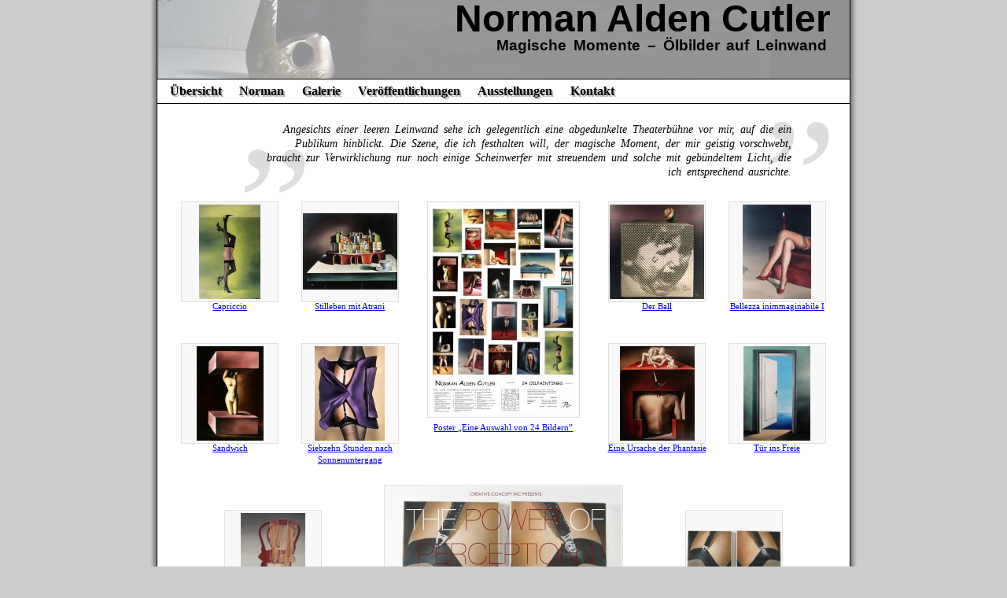

--- FILE ---
content_type: text/html; charset=utf-8
request_url: https://www.norman-alden-cutler.de/
body_size: 11155
content:
<!DOCTYPE html PUBLIC "-//W3C//DTD HTML 4.01//EN" "http://www.w3.org/TR/html4/strict.dtd">
<html lang="de">
  <head>
    <title>Magische Momente | Norman Alden Cutler</title>

    <style media="screen" type="text/css">
      @import url(/css/screen.css);
    </style>

    <!--[if lte IE 6]>
    <link href="/css/ie6.css" media="screen" rel="stylesheet" type="text/css">
    <![endif]-->

    

    <link href="/favicon.ico" rel="shortcut icon" type="image/x-icon">

    <script src="/js/main.js" type="text/javascript"></script>
    <script async="async" data-domain="norman-alden-cutler.de" defer="defer" src="https://stats.odahoda.de/js/plausible.js"></script>

    
    <link href="/uebersicht" rel="Start" title="Startseite">
    <link href="/norman.de" rel="authors" title="Informationen zum Künstler">
    <link href="/copyright.de" rel="copyright" title="Informationen zum Copyright">
    
  
  </head>
  <body>
    
    <div id="body">
      <div id="shadow_r"></div>
      <div id="shadow_l"></div>

      <div id="header">
	<h1 class="dummy">Norman Alden Cutler</h1>
	<p>Magische Momente – Ölbilder auf Leinwand</p>
      </div>

      <ul id="mainMenu">
	<li><a href="/uebersicht" title="Zur Startseite">Übersicht</a></li>
	<li><a href="/norman.de" title="Über Normal Alden Cutler">Norman</a></li>
	<li><a href="/galerie" title="Übersicht über alle Gemälde">Galerie</a></li>
	<li><a href="/veroeffentlichungen" title="Veröffentlichungen von Norman Alden Cutler">Veröffentlichungen</a></li>
	<li><a href="/ausstellungen" title="Ausstellungen von Norman Alden Cutler">Ausstellungen</a></li>
	<li><a href="/kontakt" title="Kontaktinformation">Kontakt</a></li>
      </ul>

      
    <div class="home" id="content">
      <blockquote>
	<p><span class="bqstart">„</span><span class="bqbody">Angesichts
	einer leeren Leinwand sehe ich gelegentlich eine abgedunkelte
	Theaterbühne vor mir, auf die ein Publikum hinblickt. Die Szene,
	die ich festhalten will, der magische Moment, der mir geistig vorschwebt,
	braucht zur Verwirklichung nur noch einige Scheinwerfer mit
	streuendem und solche mit gebündeltem Licht, die ich
	entsprechend ausrichte.</span><span class="bqend">”</span></p>
      </blockquote>

      <h2 class="readerAid">Eine Auswahl meiner Gemälde</h2>

      <div class="artHighlights">
	<div class="center img">
	  <h3><a href="/poster.de">Poster „Eine Auswahl von 24 Bildern”</a></h3>

	  <div><a href="/poster.de"><img src="/art/thumbnail/poster/190x300"></a></div>
	</div>

	<div class="left">
	  <div class="img">
	    <h3><a href="/gemaelde/capriccio" title="Capriccio (2002)">Capriccio</a></h3>

	    <div><a class="img" href="/gemaelde/capriccio" title="Capriccio (2002)"><img alt="Capriccio" src="/art/thumbnail/capriccio/120x120"></a></div>
	  </div><div class="img">
	    <h3><a href="/gemaelde/stilleben-mit-atrani" title="Stilleben mit Atrani (1986/87)">Stilleben mit Atrani</a></h3>

	    <div><a class="img" href="/gemaelde/stilleben-mit-atrani" title="Stilleben mit Atrani (1986/87)"><img alt="Stilleben mit Atrani" src="/art/thumbnail/stilleben-mit-atrani/120x120"></a></div>
	  </div><div class="img">
	    <h3><a href="/gemaelde/sandwich" title="Sandwich (1988/89)">Sandwich</a></h3>

	    <div><a class="img" href="/gemaelde/sandwich" title="Sandwich (1988/89)"><img alt="Sandwich" src="/art/thumbnail/sandwich/120x120"></a></div>
	  </div><div class="img">
	    <h3><a href="/gemaelde/siebzehn-stunden-nach-sonnenuntergang" title="Siebzehn Stunden nach Sonnenuntergang (2003)">Siebzehn Stunden nach Sonnenuntergang</a></h3>

	    <div><a class="img" href="/gemaelde/siebzehn-stunden-nach-sonnenuntergang" title="Siebzehn Stunden nach Sonnenuntergang (2003)"><img alt="Siebzehn Stunden nach Sonnenuntergang" src="/art/thumbnail/siebzehn-stunden-nach-sonnenuntergang/120x120"></a></div>
	  </div>
	</div>

	<div class="right">
	  <div class="img">
	    <h3><a href="/gemaelde/der-ball" title="Der Ball (1993)">Der Ball</a></h3>

	    <div><a class="img" href="/gemaelde/der-ball" title="Der Ball (1993)"><img alt="Der Ball" src="/art/thumbnail/der-ball/120x120"></a></div>
	  </div><div class="img">
	    <h3><a href="/gemaelde/bellezza-inimmaginabile-i" title="Bellezza inimmaginabile I (1999/2000)">Bellezza inimmaginabile I</a></h3>

	    <div><a class="img" href="/gemaelde/bellezza-inimmaginabile-i" title="Bellezza inimmaginabile I (1999/2000)"><img alt="Bellezza inimmaginabile I" src="/art/thumbnail/bellezza-inimmaginabile-i/120x120"></a></div>
	  </div><div class="img">
	    <h3><a href="/gemaelde/eine-ursache-der-phantasie" title="Eine Ursache der Phantasie (1983)">Eine Ursache der Phantasie</a></h3>

	    <div><a class="img" href="/gemaelde/eine-ursache-der-phantasie" title="Eine Ursache der Phantasie (1983)"><img alt="Eine Ursache der Phantasie" src="/art/thumbnail/eine-ursache-der-phantasie/120x120"></a></div>
	  </div><div class="img">
	    <h3><a href="/gemaelde/tuer-ins-freie" title="Tür ins Freie (1996/97)">Tür ins Freie</a></h3>

	    <div><a class="img" href="/gemaelde/tuer-ins-freie" title="Tür ins Freie (1996/97)"><img alt="Tür ins Freie" src="/art/thumbnail/tuer-ins-freie/120x120"></a></div>
	  </div>
	</div>
      </div>

      <div class="artHighlights artHighlights2">
	<div class="center img">
	  <h3><a href="/art/power-of-perception.jpeg">Ausstellungsplakat, New York, 2014</a></h3>

	  <div><a href="/art/power-of-perception.jpeg"><img src="/art/thumbnail/power-of-perception/300x207"></a></div>
	</div>

	<div class="left">
	  <div class="img">
	    <h3><a href="/gemaelde/haut" title="Skin / Haut (2014/15)">Skin / Haut</a></h3>

	    <div><a class="img" href="/gemaelde/haut" title="Skin / Haut (2014/15)"><img alt="Skin / Haut" src="/art/thumbnail/haut/120x120"></a></div>
	  </div>
	</div>

	<div class="right">
	  <div class="img">
	    <h3><a href="/gemaelde/aphrodisiakum" title="Aphrodisiakum (2014)">Aphrodisiakum</a></h3>

	    <div><a class="img" href="/gemaelde/aphrodisiakum" title="Aphrodisiakum (2014)"><img alt="Aphrodisiakum" src="/art/thumbnail/aphrodisiakum-zusammen/120x120"></a></div>
	  </div>
	</div>


      </div>

      <div id="otherTopics">
	<div class="topic">
	  <h3><a href="/norman.de">Über mich und die Kunst</a></h3>

	  <p><a href="/norman.de"><img src="/art/thumbnail/norman/80x160"></a>
	  Meine Malerei ist, glaube ich, stark geprägt von
	  dem, was für mich weibliche Persönlichkeit repräsentiert, von
	  der Auseinandersetzung mit einem inhärenten weiblichen
	  Prinzip…</p>
	</div>

	<div class="topic">
	  <h3><a href="/ausstellungen">Ausstellungen</a></h3>

	  <p><a href="/ausstellungen"><img src="/art/thumbnail/ausstellungen-teaser/80x160"></a>
	  Eine Übersicht der wichtigsten Ausstellungen, auf denen meine Gemälde
	  bisher zu sehen waren.
	  </p>
	</div>

	<div class="topic">
	  <h3><a href="/veroeffentlichungen">Veröffentlichungen</a></h3>

	  <p><a href="/veroeffentlichungen"><img src="/art/thumbnail/tw-urologie-nephrologie-1996-03/80x160"></a>
	  Titelbilder, Portaits und Interviews in verschiedenen Publikationen
	  sowie weitere Veröffentlichungen von mir.</p>
	</div>
      </div>

      <div id="moreArt">
	<h3><a href="/galerie">Weitere Gemälde:</a></h3>
	<ul>
	  
	  <li>
	    <a href="/gemaelde/aphrodisiakum" title="Aphrodisiakum (2014)">Aphrodisiakum</a> 
	  </li>
	  
	  <li>
	    <a href="/gemaelde/haut" title="Skin / Haut (2014/15)">Skin / Haut</a> 
	  </li>
	  
	  <li>
	    <a href="/gemaelde/skulptur-3" title="Skulptur 3 (2009)">Skulptur 3</a> 
	  </li>
	  
	  
	  
	  <li>
	    <a href="/gemaelde/bellezza-inimmaginabile-ii" title="Bellezza inimmaginabile II (2005)">Bellezza inimmaginabile II</a> 
	  </li>
	  
	  
	  
	  
	  
	  <li>
	    <a href="/gemaelde/strandfund" title="Strandfund I (1989)">Strandfund I</a> 
	  </li>
	  
	  <li>
	    <a href="/gemaelde/strandfund/img2" title="Strandfund II (1991)">Strandfund II</a> 
	  </li>
	  
	  <li>
	    <a href="/gemaelde/die-felsengrotte" title="Die Felsengrotte (2005)">Die Felsengrotte</a> 
	  </li>
	  
	  <li>
	    <a href="/gemaelde/freie-liebe" title="Freie Liebe (1988)">Freie Liebe</a> 
	  </li>
	  
	  <li>
	    <a href="/gemaelde/geteilter-mond" title="Geteilter Mond (2004)">Geteilter Mond</a> 
	  </li>
	  
	  <li>
	    <a href="/gemaelde/ohne-titel" title="Ohne Titel (1994)">Ohne Titel</a> 
	  </li>
	  
	  <li>
	    <a href="/gemaelde/die-grosse-frau-2" title="Die große Frau 2 (1995)">Die große Frau 2</a> 
	  </li>
	  
	  
	  
	  <li>
	    <a href="/gemaelde/delle-sirene" title="Delle Sirene (2007)">Delle Sirene</a> 
	  </li>
	  
	  <li>
	    <a href="/gemaelde/vegetabilisches-stilleben-i" title="Vegetabilisches Stilleben I (1980)">Vegetabilisches Stilleben I</a> 
	  </li>
	  
	  <li>
	    <a href="/gemaelde/vegetabilisches-stilleben-ii" title="Vegetabilisches Stilleben II (1981)">Vegetabilisches Stilleben II</a> 
	  </li>
	  
	  
	  
	  <li>
	    <a href="/gemaelde/stilleben-mit-capri" title="Stilleben mit Capri (1986)">Stilleben mit Capri</a> 
	  </li>
	  
	  <li>
	    <a href="/gemaelde/stilleben-mit-cefalu" title="Stilleben mit Cefalù (1985)">Stilleben mit Cefalù</a> 
	  </li>
	  
	  <li>
	    <a href="/gemaelde/stilleben-mit-steinen" title="Stilleben mit Steinen (None)">Stilleben mit Steinen</a> 
	  </li>
	  
	  
	  
	  <li>
	    <a href="/gemaelde/eine-ursache-euphorischer-ideale" title="Eine Ursache euphorischer Ideale (1983)">Eine Ursache euphorischer Ideale</a> 
	  </li>
	  
	  
	  
	  <li>
	    <a href="/gemaelde/freiwillige-buerde" title="Freiwillige Bürde (1994)">Freiwillige Bürde</a> 
	  </li>
	  
	  
	  
	  <li>
	    <a href="/gemaelde/die-freie-frau" title="Die freie Frau (1982/83)">Die freie Frau</a> 
	  </li>
	  
	  <li>
	    <a href="/gemaelde/ohne-worte" title="Ohne Worte (1988)">Ohne Worte</a> 
	  </li>
	  
	  <li>
	    <a href="/gemaelde/das-verbleibende-begehren" title="Das verbleibende Begehren (1980)">Das verbleibende Begehren</a> 
	  </li>
	  
	  <li>
	    <a href="/gemaelde/der-vogel" title="Der Vogel (1981)">Der Vogel</a> 
	  </li>
	  
	  <li>
	    <a href="/gemaelde/das-steinerne-paar" title="Das steinerne Paar (1980)">Das steinerne Paar</a> 
	  </li>
	  
	  <li>
	    <a href="/gemaelde/selbstbetrachtung" title="Selbstbetrachtung (1986)">Selbstbetrachtung</a> 
	  </li>
	  
	  <li>
	    <a href="/gemaelde/gegenlicht" title="Gegenlicht (1982)">Gegenlicht</a> 
	  </li>
	  
	  <li>
	    <a href="/gemaelde/abend-und-morgen-einer-skulptur" title="Abend einer Skulptur (1984)">Abend einer Skulptur</a> 
	  </li>
	  
	  <li>
	    <a href="/gemaelde/abend-und-morgen-einer-skulptur/img2" title="Morgen einer Skulptur (1984)">Morgen einer Skulptur</a> 
	  </li>
	  
	  <li>
	    <a href="/gemaelde/abend-und-morgen" title="Abend (1985)">Abend</a> 
	  </li>
	  
	  <li>
	    <a href="/gemaelde/abend-und-morgen/img2" title="Morgen (1985)">Morgen</a> 
	  </li>
	  
	  <li>
	    <a href="/gemaelde/die-grosse-frau-1" title="Die große Frau 1 (1983)">Die große Frau 1</a> 
	  </li>
	  
	</ul>
      </div>
    </div>
  

      <div id="footer">
	<p>© 2006 by Norman Alden Cutler - <a href="/impressum">Impressum</a></p>
      </div>
    </div>
  
  </body>
</html>

--- FILE ---
content_type: text/css
request_url: https://www.norman-alden-cutler.de/css/screen.css
body_size: 12240
content:
/* common styles */

body, html {
  font-family: Georgia, 'Times New Roman', Times, serif;
  line-height: 1.5em;
  /*background-image: url(/img/body_back.png);*/
  /*background-attachment: fixed;*/
  background-color: #ccc;
  margin: 0;
  padding: 0;
  height: 100%;
}

.readerAid {
  display: none;
}

.symbol {
  font-family: serif;
}

.evenThumb {
  display: block;
  float: left;
  margin: 0 1em 0.5em 0;
}

.oddThumb {
  display: block;
  float: right;
  margin: 0 0 0.5em 1em;
}

del {
  display: none;
}

ins {
  text-decoration: none;
}

blockquote {
  margin-left: 8em;
  margin-right: 2em;
}

blockquote.aux {
  margin-left: 0;
  margin-right: 0;
}

blockquote p {
  margin: 0 0 0.4em 0;
  font-style: italic;
  text-align: right;
}

blockquote.aux p {
  font-style: normal;
  text-align: left;
}

blockquote p.author {
  margin-right: 2em;
  font-family: sans-serif;
  font-size: small;
}

a img {
  border: 0;
}

h2 {
  margin: 0 0 0.5em;
  font-weight: normal;
  font-size: 2em;
  line-height: 110%;
  text-shadow: #444 2px 2px 3px;
}

p.lead:first-letter {
/*  display: block;
  float: left;
  margin-right: 0.2em;*/
  font-size: 2.5em;
  line-height: 100%;
  text-shadow: #444 -1px 2px 3px;
}

p {
  word-spacing: 0.2em;
}

#body {
  width: 55em;
  min-width: 750px;
  max-width: 90%;
  min-height: 100%;
  margin: 0 auto;
  background-color: #fff;
  border-left: 1px solid #000;
  border-right: 1px solid #000;
  position: relative;
}

#shadow_r[id] {
  position: absolute;
  right: -17px;
  top: 0;
  width: 16px;
  height: 100%;
  background-image: url(/img/shadow_r.png);
  background-repeat: repeat-y;
  background-position: top left;
}

#shadow_l[id] {
  position: absolute;
  left: -17px;
  top: 0;
  width: 16px;
  height: 100%;
  background-image: url(/img/shadow_l.png);
  background-repeat: repeat-y;
  background-position: top right;
}

#header {
  height: 100px;
  min-height: 4.5em;
  padding-top: 0;
  border-bottom: 1px solid #000;
  background-color: #929192;
  background-image: url(/img/header.jpeg);
  background-position: left top;
  background-repeat: no-repeat;
  text-align: right;
  line-height: 1.0;
}

#header h1 {
  font-family: Helvetica, Arial Black, sans-serif;
  font-size: 3em;
  font-weight: bold;
  margin: 0 0.5em 0 0;
  padding: 0;
}

#header p {
  font-family: Helvetica, Arial, sans-serif;
  font-weight: bold;
  font-size: 1.2em;
  margin: 0 1.5em 0 0;
  padding: 0;
}

ul#mainMenu {
  position: relative;
  width: 100%;
  height: 1.8em;
  margin: 0 auto;
  padding: 0;
  list-style: none;
  z-index: 10;
}

ul#mainMenu li {
  display: block;
  float: left;
  margin: 0 0 0 0.6em;
  padding: 0;
}

ul#mainMenu li a {
  display: block;
  padding: 0.2em 0.4em 0.2em 0.4em;
  color: #000;
  text-shadow: #aaa 2px 2px 1px;
  font-weight: bold;
  text-decoration: none;
}

ul#mainMenu li a:visited {
  color: #008;
  text-shadow: #aaf 2px 2px 1px;
}

ul#mainMenu li a:hover, #sidebar ul li a:active, #sidebar ul li a:focus {
  text-decoration: underline;
  color: #00f;
  text-shadow: #aaf 2px 2px 1px;
}

#content {
  border-top: 1px solid #000;
  margin: 0;
  min-height: 20em;
  padding: 0.5em 1em 1em;
  clear: both;
  /*width: auto;
  height: auto;
  overflow: auto;*/
}

* html #content {
  height: 20em; /* IE treats height as min-height */
}

#content h3,
#content h4 {
  clear: both;
}

#footer {
  clear: both;
  padding: 0.5em 0;
  margin: 0;
  border-top: 1px solid #000;
  text-align: center;
  font-size: smaller;
}

#footer p {
  margin: 0;
  padding: 0;
}

/* page specific styles */

#content.home h3,
#content.home h4 {
  clear: none;
}

#content.home blockquote {
  position: relative;
  margin: 0 0 2em 6em;
  padding: 1em 4em 0em 2em;
  font-style: italic;
  font-size: 90%;
  line-height: 130%;
  text-align: right;
}

#content.home blockquote p {
  padding: 0;
  margin: 0;
}

#content.home blockquote .bqbody {
  display: block;
  position: relative;
  z-index: 2;
}

#content.home blockquote .bqstart {
  display: block;
  position: absolute;
  height: 0.5em;
  bottom: -0.1em;
  left: 0;
  line-height: 0%;
  font-size: 1500%;
  font-style: normal;
  color: #ddd;
  z-index: 1;
}

#content.home blockquote .bqend {
  display: block;
  position: absolute;
  height: 0.2em;
  top: -0.1em;
  right: 0;
  line-height: 100%;
  font-size: 1500%;
  font-style: normal;
  color: #ddd;
  z-index: 1;
}

#content.home .artHighlights {
  position: relative;
  width: 100%;
  margin: 0;
  padding: 0;
  overflow: auto;
  z-index: 10;
}

#content.home .artHighlights div.img {
  float: left;
  margin: 0 0 1em 0;
  padding: 0;
}

#content.home .artHighlights .center {
  position: absolute;
  width: 28%;
  left: 36%;
  top: 0em;
}

#content.home .artHighlights .left {
  position: relative;
  float: left;
  width: 36%;
}

#content.home .artHighlights .right {
  position: relative;
  float: right;
  width: 36%;
}

#content.home .artHighlights .left div.img,
#content.home .artHighlights .right div.img {
  position: relative;
  width: 50%;
  padding-bottom: 2.5em;
}

#content.home .artHighlights h3 {
  position: absolute;
  width: 100%;
  left: 0;
  top: 126px;
  text-align: center;
  font-size: 70%;
  font-weight: normal;
  line-height: 1.4em;
  margin: 0;
  padding: 0;
}

#content.home .artHighlights .center h3 {
  top: 280px;
}

#content.home .artHighlights h3 a {
  display: block;
  margin: 0 0.5em;
}

#content.home .artHighlights div.img div {
  margin: auto;
  width: 124px;
  height: 124px;
}

#content.home .artHighlights div.center div {
  margin: auto;
  width: 194px;
}

#content.home .artHighlights div.img div a {
  display: table-cell;
  width: 120px;
  height: 124px;
  margin: 0 auto;
  padding: 1px;
  text-align: center;
  vertical-align: middle;
  background-color: #f8f8f8;
  border: 1px solid #e0e0e0;
}

#content.home .artHighlights div.center div a {
  width: 190px;
  height: 271px;
}

#content.home .artHighlights div.img:hover div a,
#content.home .artHighlights div.img div a:hover {
  background-color: #d0d0ff;
  border: 1px solid #b0b0ff;
}

#content.home .artHighlights img {
  vertical-align: middle;
}

#content.home .artHighlights.artHighlights2 .center {
  width: 38%;
  left: 31%;
}

#content.home .artHighlights.artHighlights2 .center h3 {
  top: 216px;
}

#content.home .artHighlights.artHighlights2 .center div {
  width: 304px;
}

#content.home .artHighlights.artHighlights2 .center div a {
  width: 300px;
  height: 207px;
}

#content.home .artHighlights.artHighlights2 .left,
#content.home .artHighlights.artHighlights2 .right {
    width: 31%;
    height: 250px;
}

#content.home .artHighlights.artHighlights2 .left div.img,
#content.home .artHighlights.artHighlights2 .right div.img {
  display: block;
  margin: 2em auto 0;
  float: none;
  width: 75%;
}

#content.home #otherTopics {
  float: left;
  width: 50%;
  margin-bottom: 1em;
}

#content.home #otherTopics .topic {
  margin-right: 2em;
  border-left: 3px solid #000;
  padding-left: 0.4em;
  overflow: hidden;
  margin-top: 1em;
}

#content.home #otherTopics .topic h3 {
  font-size: 1em;
  font-weight: bold;
  margin: 0;
  text-align: right;
}

#content.home #otherTopics .topic p {
  margin-top: 0em;
  font-size: 0.8em;
  line-height: 1.4em;
}

#content.home #otherTopics .topic img {
  float: left;
  margin: 0 0.4em 0.2em 0;
}

#content.home #moreArt {
  float: left;
  width: 50%;
  margin-bottom: 1em;
}

#content.home #moreArt h3 {
  font-size: 1em;
  font-weight: bold;
  margin-left: 2em;
  margin-bottom: 0.2em;
}

#content.home #moreArt ul {
  list-style: none;
  margin: 0 0 0 2em;
  padding: 0;
}

#content.home #moreArt li {
  font-size: 0.8em;
  line-height: 1.6em;
}

#content.gallery .thumbnails {
  overflow: auto;
}

#content.gallery h3 {
  width: 60%;
  border-top: 1px dotted #000;
  border-left: 1px dotted #000;
  font-size: 1.5em;
  line-height: 1.4em;
  padding: 0.4em 0.8em;
  margin: 2em 0 1em 0;
}

#content.gallery ul {
  list-style: none;
  width: 100%;
  margin: 0 0 2em -4%;
  padding: 0;
  overflow: hidden;
}

#content.gallery li {
  float: left;
  position: relative;
  width: 46%;
  height: 124px;
  min-height: 10em;
  padding: 2px;
  margin: 0 -4px 1em 4%;
}

#content.gallery li:target {
  padding: 1px;
  background-color: #f0f0ff;
  border: 1px solid #d0d0ff;
}

#content.gallery li h4 {
  margin: 0 0 0.2em 130px;
  font-size: 1em;
  font-weight: bold;
}

#content.gallery li p {
  margin: 0 0 0 130px;
  padding: 0;
}

#content.gallery .more {
  margin: 0 0 0 130px;
}

#content.gallery .thumb {
  display: block;
  position: absolute;
  left: 0;
  top: 0;
  height: 122px;
  width: 122px;
  text-align: center;
}

#content.gallery li:target .thumb {
  left: 2px;
  top: 2px;
}

#content.gallery .thumb a {
  display: table-cell;
  vertical-align: middle;
  height: 122px;
  width: 122px;
  background-color: #f8f8f8;
  border: 1px solid #e0e0e0;
}

#content.gallery .thumb a:hover {
  background-color: #d0d0ff;
  border: 1px solid #b0b0ff;
}

#content.gallery .thumb a img {
  display: inline;
  vertical-align: middle;
}

#content.pic h2 {
  text-align: center;
}

#content.pic .picture {
  float: left;
  width: 400px;
  height: 400px;
  background-color: #f8f8f8;
  border: 1px solid #e0e0e0;
  margin: 0 1em 1em 0;
  padding: 3px;
  text-align: center;
  z-index: 1;
}

#content.pic .picture div {
  display: table-cell;
  vertical-align: middle;
  width: 400px;
  height: 400px;
  margin: 0;
  padding: 0;
  text-align: center;
}

#content.pic .picture img {
  display: inline;
  vertical-align: middle;
}

#content.pic dl#attributes {
  margin: 1em 0 3em 0;
  padding: 0;
}

#content.pic dl#attributes dt {
  display: block;
  float: left;
  width: 4em;
  margin: 0;
  padding: 0;
  font-weight: bold;
}

#content.pic dl#attributes dd {
  margin: 0;
  padding: 0;
}

#content.pic #altImages {
  position: relative;
  background-color: #f8f8f8;
  border: 1px solid #e0e0e0;
  border-left: 0;
  margin-left: 407px;
  z-index: 10;
}

#content.pic #altImages ul.thumbs {
  list-style: none;
  height: 66px;
  margin: 0.2em 0;
  padding: 1px;
 }

#content.pic #altImages ul.thumbs li {
  float: left;
  display: table;
  width: 66px;
  height: 66px;
  padding: 0;
  margin: 0 1em 0 0;
}

#content.pic #altImages ul.thumbs li strong,
#content.pic #altImages ul.thumbs li a {
  display: table-cell;
  vertical-align: middle;
  padding: 0;
  margin: 0;
  width: 64px;
  height: 64px;
  text-align: center;
  background-color: #f0f0f0;
  border: 1px solid #e0e0e0;
  text-decoration: none;
}

#content.pic #altImages ul.thumbs li strong img,
#content.pic #altImages ul.thumbs li a img {
  display: inline;
  vertical-align: middle;
}

#content.pic #altImages ul.thumbs li.active strong {
  background-color: #e0e0ff;
  border: 1px solid #c0c0ff;
}

#content.pic #altImages ul.thumbs li a:hover {
  background-color: #d0d0ff;
  border: 1px solid #b0b0ff;
}


#content.pic #altImages h3 {
  clear: none;
}

#content.pic #comment {
  margin-bottom: 2em;
}

#content.pic .galleryNav {
  position: relative;
  list-style: none;
  width: 100%;
  height: 1em;
  min-height: 32px;
  margin: 0;
  padding: 0;
  clear: both;
  font-size: smaller;
}

#content.pic .galleryNav img {
  vertical-align: top;
}

#content.pic .galleryNav li {
  position: absolute;
  width: 30%;
  top: 0;
}

#content.pic .galleryNav .prev {
  left: 0;
  text-align: left;
}

#content.pic .galleryNav .up {
  left: 35%;
  text-align: center;
}

#content.pic .galleryNav .next {
  right: 0;
  text-align: right;
}


ul.timeTable {
  list-style: none;
  margin: 2em 0 0;
  padding: 0;
}

ul.timeTable li {
  clear: left;
  position: relative;
  margin: 1em 0 0 9em;
  padding: 0;
}

ul.timeTable li span {
  font-weight: bold;
  font-size: 120%;
  display: block;
  float: left;
  margin: -1px 0.5em 1em -7.8em;
  width: 7em;
  min-width: 110px;
  text-align: right;
  border-top: 1px dotted #000;
  border-left: 1px dotted #000;
}

ul.timeTable li span img {
  display: block;
  margin: 0.2em auto 0;
}

#content.poster #poster {
  float: left;
  width: 320px;
  padding: 0.4em;
  background-color: #f8f8f8;
  border: 1px solid #e0e0e0;
  margin: 0 1em 1em 0;
}

#content.poster #poster p {
  font-size: 80%;
  margin: 0.4em 0 0;
  text-align: right;
}

#content.poster h3 {
  clear: none;
}

#content.poster ol {
  margin-left: 320px;
  list-style-position: inside;
  padding-left: 1.8em;
}


--- FILE ---
content_type: text/javascript
request_url: https://www.norman-alden-cutler.de/js/main.js
body_size: 1327
content:
function W3CDOM_Event(currentTarget) {
    this.currentTarget  = currentTarget;
    this.preventDefault = function() { window.event.returnValue = false }
    return this;
}

function listen(event, elem, func) {
    if (elem.addEventListener)  // W3C DOM
        elem.addEventListener(event,func,false);
    else if (elem.attachEvent)  // IE DOM
        elem.attachEvent('on'+event, function(){ func(new W3CDOM_Event(elem)) } );
        // for IE we use a wrapper function that passes in a simplified faux Event object.
    //else throw 'cannot add event listener';
}

function getElementsByClassName(tag, c) {
	/* (c) by Andreas Waidelich */
	var ret = new Array();
	var j = 0;
	var objs = document.all ? document.all : document.getElementsByTagName(tag);
	for(i = 0;i<objs.length;i++){
		if(objs[i].className == c){
			ret[j] = objs[i];
			j++;
		} // if
	} // for
	return ret;
} // getElementsByClassName

function odahoda_replace_mail() {
  var elems = getElementsByClassName("span", "email");
  for ( var i = 0 ; i < elems.length ; i++ ) {
    var e = elems[i];

    var mail = e.firstChild.data;
    mail = mail.replace(/ dot /, ".");
    mail = mail.replace(/ at /, "@");
    var a = document.createElement("a");
    var href = document.createAttribute("href")
    href.nodeValue = "mailto:" + mail;
    a.setAttributeNode(href)
    var text = document.createTextNode(mail);
    a.appendChild(text);
    e.replaceChild(a, e.firstChild);
  }
}

listen("load", window, odahoda_replace_mail);


